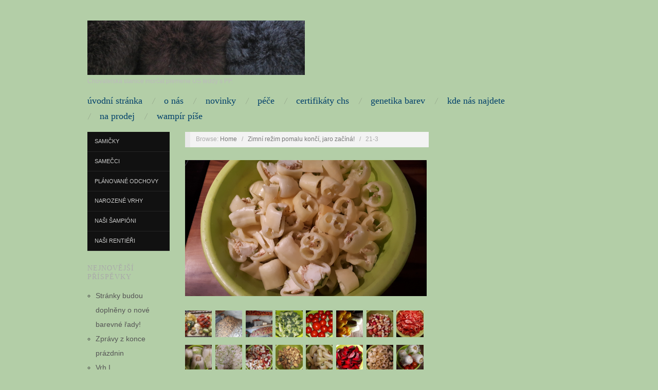

--- FILE ---
content_type: text/html; charset=UTF-8
request_url: https://carnea.cz/?attachment_id=6056
body_size: 8972
content:
<!doctype html>
<html lang="cs">
<head>
	<meta http-equiv="Content-Type" content="text/html; charset=UTF-8" />
	<meta http-equiv="X-UA-Compatible" content="IE=edge,chrome=1">
		
	<!-- Mobile viewport optimized -->
	<meta name="viewport" content="width=device-width,initial-scale=1">
	
		
	<!-- Title -->
	 	
	<link rel="profile" href="http://gmpg.org/xfn/11" />
	<link rel="pingback" href="https://carnea.cz/xmlrpc.php" />
	
	<!-- WP Head -->
	<title>21-3 &#8211; Cavia Carnea</title>
<meta name='robots' content='max-image-preview:large' />
	<style>img:is([sizes="auto" i], [sizes^="auto," i]) { contain-intrinsic-size: 3000px 1500px }</style>
	<meta name="generator" content="WordPress 6.8.3" />
<meta name="template" content="Oxygen 0.6.0" />
<link rel="alternate" type="application/rss+xml" title="Cavia Carnea &raquo; RSS zdroj" href="https://carnea.cz/?feed=rss2" />
<link rel="alternate" type="application/rss+xml" title="Cavia Carnea &raquo; RSS komentářů" href="https://carnea.cz/?feed=comments-rss2" />
<script type="text/javascript">
/* <![CDATA[ */
window._wpemojiSettings = {"baseUrl":"https:\/\/s.w.org\/images\/core\/emoji\/16.0.1\/72x72\/","ext":".png","svgUrl":"https:\/\/s.w.org\/images\/core\/emoji\/16.0.1\/svg\/","svgExt":".svg","source":{"concatemoji":"https:\/\/carnea.cz\/wp-includes\/js\/wp-emoji-release.min.js?ver=6.8.3"}};
/*! This file is auto-generated */
!function(s,n){var o,i,e;function c(e){try{var t={supportTests:e,timestamp:(new Date).valueOf()};sessionStorage.setItem(o,JSON.stringify(t))}catch(e){}}function p(e,t,n){e.clearRect(0,0,e.canvas.width,e.canvas.height),e.fillText(t,0,0);var t=new Uint32Array(e.getImageData(0,0,e.canvas.width,e.canvas.height).data),a=(e.clearRect(0,0,e.canvas.width,e.canvas.height),e.fillText(n,0,0),new Uint32Array(e.getImageData(0,0,e.canvas.width,e.canvas.height).data));return t.every(function(e,t){return e===a[t]})}function u(e,t){e.clearRect(0,0,e.canvas.width,e.canvas.height),e.fillText(t,0,0);for(var n=e.getImageData(16,16,1,1),a=0;a<n.data.length;a++)if(0!==n.data[a])return!1;return!0}function f(e,t,n,a){switch(t){case"flag":return n(e,"\ud83c\udff3\ufe0f\u200d\u26a7\ufe0f","\ud83c\udff3\ufe0f\u200b\u26a7\ufe0f")?!1:!n(e,"\ud83c\udde8\ud83c\uddf6","\ud83c\udde8\u200b\ud83c\uddf6")&&!n(e,"\ud83c\udff4\udb40\udc67\udb40\udc62\udb40\udc65\udb40\udc6e\udb40\udc67\udb40\udc7f","\ud83c\udff4\u200b\udb40\udc67\u200b\udb40\udc62\u200b\udb40\udc65\u200b\udb40\udc6e\u200b\udb40\udc67\u200b\udb40\udc7f");case"emoji":return!a(e,"\ud83e\udedf")}return!1}function g(e,t,n,a){var r="undefined"!=typeof WorkerGlobalScope&&self instanceof WorkerGlobalScope?new OffscreenCanvas(300,150):s.createElement("canvas"),o=r.getContext("2d",{willReadFrequently:!0}),i=(o.textBaseline="top",o.font="600 32px Arial",{});return e.forEach(function(e){i[e]=t(o,e,n,a)}),i}function t(e){var t=s.createElement("script");t.src=e,t.defer=!0,s.head.appendChild(t)}"undefined"!=typeof Promise&&(o="wpEmojiSettingsSupports",i=["flag","emoji"],n.supports={everything:!0,everythingExceptFlag:!0},e=new Promise(function(e){s.addEventListener("DOMContentLoaded",e,{once:!0})}),new Promise(function(t){var n=function(){try{var e=JSON.parse(sessionStorage.getItem(o));if("object"==typeof e&&"number"==typeof e.timestamp&&(new Date).valueOf()<e.timestamp+604800&&"object"==typeof e.supportTests)return e.supportTests}catch(e){}return null}();if(!n){if("undefined"!=typeof Worker&&"undefined"!=typeof OffscreenCanvas&&"undefined"!=typeof URL&&URL.createObjectURL&&"undefined"!=typeof Blob)try{var e="postMessage("+g.toString()+"("+[JSON.stringify(i),f.toString(),p.toString(),u.toString()].join(",")+"));",a=new Blob([e],{type:"text/javascript"}),r=new Worker(URL.createObjectURL(a),{name:"wpTestEmojiSupports"});return void(r.onmessage=function(e){c(n=e.data),r.terminate(),t(n)})}catch(e){}c(n=g(i,f,p,u))}t(n)}).then(function(e){for(var t in e)n.supports[t]=e[t],n.supports.everything=n.supports.everything&&n.supports[t],"flag"!==t&&(n.supports.everythingExceptFlag=n.supports.everythingExceptFlag&&n.supports[t]);n.supports.everythingExceptFlag=n.supports.everythingExceptFlag&&!n.supports.flag,n.DOMReady=!1,n.readyCallback=function(){n.DOMReady=!0}}).then(function(){return e}).then(function(){var e;n.supports.everything||(n.readyCallback(),(e=n.source||{}).concatemoji?t(e.concatemoji):e.wpemoji&&e.twemoji&&(t(e.twemoji),t(e.wpemoji)))}))}((window,document),window._wpemojiSettings);
/* ]]> */
</script>
<link rel='stylesheet' id='style-css' href='https://carnea.cz/wp-content/themes/oxygen/style.min.css?ver=0.6.0' type='text/css' media='all' />
<style id='wp-emoji-styles-inline-css' type='text/css'>

	img.wp-smiley, img.emoji {
		display: inline !important;
		border: none !important;
		box-shadow: none !important;
		height: 1em !important;
		width: 1em !important;
		margin: 0 0.07em !important;
		vertical-align: -0.1em !important;
		background: none !important;
		padding: 0 !important;
	}
</style>
<link rel='stylesheet' id='wp-block-library-css' href='https://carnea.cz/wp-includes/css/dist/block-library/style.min.css?ver=6.8.3' type='text/css' media='all' />
<style id='classic-theme-styles-inline-css' type='text/css'>
/*! This file is auto-generated */
.wp-block-button__link{color:#fff;background-color:#32373c;border-radius:9999px;box-shadow:none;text-decoration:none;padding:calc(.667em + 2px) calc(1.333em + 2px);font-size:1.125em}.wp-block-file__button{background:#32373c;color:#fff;text-decoration:none}
</style>
<style id='global-styles-inline-css' type='text/css'>
:root{--wp--preset--aspect-ratio--square: 1;--wp--preset--aspect-ratio--4-3: 4/3;--wp--preset--aspect-ratio--3-4: 3/4;--wp--preset--aspect-ratio--3-2: 3/2;--wp--preset--aspect-ratio--2-3: 2/3;--wp--preset--aspect-ratio--16-9: 16/9;--wp--preset--aspect-ratio--9-16: 9/16;--wp--preset--color--black: #000000;--wp--preset--color--cyan-bluish-gray: #abb8c3;--wp--preset--color--white: #ffffff;--wp--preset--color--pale-pink: #f78da7;--wp--preset--color--vivid-red: #cf2e2e;--wp--preset--color--luminous-vivid-orange: #ff6900;--wp--preset--color--luminous-vivid-amber: #fcb900;--wp--preset--color--light-green-cyan: #7bdcb5;--wp--preset--color--vivid-green-cyan: #00d084;--wp--preset--color--pale-cyan-blue: #8ed1fc;--wp--preset--color--vivid-cyan-blue: #0693e3;--wp--preset--color--vivid-purple: #9b51e0;--wp--preset--gradient--vivid-cyan-blue-to-vivid-purple: linear-gradient(135deg,rgba(6,147,227,1) 0%,rgb(155,81,224) 100%);--wp--preset--gradient--light-green-cyan-to-vivid-green-cyan: linear-gradient(135deg,rgb(122,220,180) 0%,rgb(0,208,130) 100%);--wp--preset--gradient--luminous-vivid-amber-to-luminous-vivid-orange: linear-gradient(135deg,rgba(252,185,0,1) 0%,rgba(255,105,0,1) 100%);--wp--preset--gradient--luminous-vivid-orange-to-vivid-red: linear-gradient(135deg,rgba(255,105,0,1) 0%,rgb(207,46,46) 100%);--wp--preset--gradient--very-light-gray-to-cyan-bluish-gray: linear-gradient(135deg,rgb(238,238,238) 0%,rgb(169,184,195) 100%);--wp--preset--gradient--cool-to-warm-spectrum: linear-gradient(135deg,rgb(74,234,220) 0%,rgb(151,120,209) 20%,rgb(207,42,186) 40%,rgb(238,44,130) 60%,rgb(251,105,98) 80%,rgb(254,248,76) 100%);--wp--preset--gradient--blush-light-purple: linear-gradient(135deg,rgb(255,206,236) 0%,rgb(152,150,240) 100%);--wp--preset--gradient--blush-bordeaux: linear-gradient(135deg,rgb(254,205,165) 0%,rgb(254,45,45) 50%,rgb(107,0,62) 100%);--wp--preset--gradient--luminous-dusk: linear-gradient(135deg,rgb(255,203,112) 0%,rgb(199,81,192) 50%,rgb(65,88,208) 100%);--wp--preset--gradient--pale-ocean: linear-gradient(135deg,rgb(255,245,203) 0%,rgb(182,227,212) 50%,rgb(51,167,181) 100%);--wp--preset--gradient--electric-grass: linear-gradient(135deg,rgb(202,248,128) 0%,rgb(113,206,126) 100%);--wp--preset--gradient--midnight: linear-gradient(135deg,rgb(2,3,129) 0%,rgb(40,116,252) 100%);--wp--preset--font-size--small: 13px;--wp--preset--font-size--medium: 20px;--wp--preset--font-size--large: 36px;--wp--preset--font-size--x-large: 42px;--wp--preset--spacing--20: 0.44rem;--wp--preset--spacing--30: 0.67rem;--wp--preset--spacing--40: 1rem;--wp--preset--spacing--50: 1.5rem;--wp--preset--spacing--60: 2.25rem;--wp--preset--spacing--70: 3.38rem;--wp--preset--spacing--80: 5.06rem;--wp--preset--shadow--natural: 6px 6px 9px rgba(0, 0, 0, 0.2);--wp--preset--shadow--deep: 12px 12px 50px rgba(0, 0, 0, 0.4);--wp--preset--shadow--sharp: 6px 6px 0px rgba(0, 0, 0, 0.2);--wp--preset--shadow--outlined: 6px 6px 0px -3px rgba(255, 255, 255, 1), 6px 6px rgba(0, 0, 0, 1);--wp--preset--shadow--crisp: 6px 6px 0px rgba(0, 0, 0, 1);}:where(.is-layout-flex){gap: 0.5em;}:where(.is-layout-grid){gap: 0.5em;}body .is-layout-flex{display: flex;}.is-layout-flex{flex-wrap: wrap;align-items: center;}.is-layout-flex > :is(*, div){margin: 0;}body .is-layout-grid{display: grid;}.is-layout-grid > :is(*, div){margin: 0;}:where(.wp-block-columns.is-layout-flex){gap: 2em;}:where(.wp-block-columns.is-layout-grid){gap: 2em;}:where(.wp-block-post-template.is-layout-flex){gap: 1.25em;}:where(.wp-block-post-template.is-layout-grid){gap: 1.25em;}.has-black-color{color: var(--wp--preset--color--black) !important;}.has-cyan-bluish-gray-color{color: var(--wp--preset--color--cyan-bluish-gray) !important;}.has-white-color{color: var(--wp--preset--color--white) !important;}.has-pale-pink-color{color: var(--wp--preset--color--pale-pink) !important;}.has-vivid-red-color{color: var(--wp--preset--color--vivid-red) !important;}.has-luminous-vivid-orange-color{color: var(--wp--preset--color--luminous-vivid-orange) !important;}.has-luminous-vivid-amber-color{color: var(--wp--preset--color--luminous-vivid-amber) !important;}.has-light-green-cyan-color{color: var(--wp--preset--color--light-green-cyan) !important;}.has-vivid-green-cyan-color{color: var(--wp--preset--color--vivid-green-cyan) !important;}.has-pale-cyan-blue-color{color: var(--wp--preset--color--pale-cyan-blue) !important;}.has-vivid-cyan-blue-color{color: var(--wp--preset--color--vivid-cyan-blue) !important;}.has-vivid-purple-color{color: var(--wp--preset--color--vivid-purple) !important;}.has-black-background-color{background-color: var(--wp--preset--color--black) !important;}.has-cyan-bluish-gray-background-color{background-color: var(--wp--preset--color--cyan-bluish-gray) !important;}.has-white-background-color{background-color: var(--wp--preset--color--white) !important;}.has-pale-pink-background-color{background-color: var(--wp--preset--color--pale-pink) !important;}.has-vivid-red-background-color{background-color: var(--wp--preset--color--vivid-red) !important;}.has-luminous-vivid-orange-background-color{background-color: var(--wp--preset--color--luminous-vivid-orange) !important;}.has-luminous-vivid-amber-background-color{background-color: var(--wp--preset--color--luminous-vivid-amber) !important;}.has-light-green-cyan-background-color{background-color: var(--wp--preset--color--light-green-cyan) !important;}.has-vivid-green-cyan-background-color{background-color: var(--wp--preset--color--vivid-green-cyan) !important;}.has-pale-cyan-blue-background-color{background-color: var(--wp--preset--color--pale-cyan-blue) !important;}.has-vivid-cyan-blue-background-color{background-color: var(--wp--preset--color--vivid-cyan-blue) !important;}.has-vivid-purple-background-color{background-color: var(--wp--preset--color--vivid-purple) !important;}.has-black-border-color{border-color: var(--wp--preset--color--black) !important;}.has-cyan-bluish-gray-border-color{border-color: var(--wp--preset--color--cyan-bluish-gray) !important;}.has-white-border-color{border-color: var(--wp--preset--color--white) !important;}.has-pale-pink-border-color{border-color: var(--wp--preset--color--pale-pink) !important;}.has-vivid-red-border-color{border-color: var(--wp--preset--color--vivid-red) !important;}.has-luminous-vivid-orange-border-color{border-color: var(--wp--preset--color--luminous-vivid-orange) !important;}.has-luminous-vivid-amber-border-color{border-color: var(--wp--preset--color--luminous-vivid-amber) !important;}.has-light-green-cyan-border-color{border-color: var(--wp--preset--color--light-green-cyan) !important;}.has-vivid-green-cyan-border-color{border-color: var(--wp--preset--color--vivid-green-cyan) !important;}.has-pale-cyan-blue-border-color{border-color: var(--wp--preset--color--pale-cyan-blue) !important;}.has-vivid-cyan-blue-border-color{border-color: var(--wp--preset--color--vivid-cyan-blue) !important;}.has-vivid-purple-border-color{border-color: var(--wp--preset--color--vivid-purple) !important;}.has-vivid-cyan-blue-to-vivid-purple-gradient-background{background: var(--wp--preset--gradient--vivid-cyan-blue-to-vivid-purple) !important;}.has-light-green-cyan-to-vivid-green-cyan-gradient-background{background: var(--wp--preset--gradient--light-green-cyan-to-vivid-green-cyan) !important;}.has-luminous-vivid-amber-to-luminous-vivid-orange-gradient-background{background: var(--wp--preset--gradient--luminous-vivid-amber-to-luminous-vivid-orange) !important;}.has-luminous-vivid-orange-to-vivid-red-gradient-background{background: var(--wp--preset--gradient--luminous-vivid-orange-to-vivid-red) !important;}.has-very-light-gray-to-cyan-bluish-gray-gradient-background{background: var(--wp--preset--gradient--very-light-gray-to-cyan-bluish-gray) !important;}.has-cool-to-warm-spectrum-gradient-background{background: var(--wp--preset--gradient--cool-to-warm-spectrum) !important;}.has-blush-light-purple-gradient-background{background: var(--wp--preset--gradient--blush-light-purple) !important;}.has-blush-bordeaux-gradient-background{background: var(--wp--preset--gradient--blush-bordeaux) !important;}.has-luminous-dusk-gradient-background{background: var(--wp--preset--gradient--luminous-dusk) !important;}.has-pale-ocean-gradient-background{background: var(--wp--preset--gradient--pale-ocean) !important;}.has-electric-grass-gradient-background{background: var(--wp--preset--gradient--electric-grass) !important;}.has-midnight-gradient-background{background: var(--wp--preset--gradient--midnight) !important;}.has-small-font-size{font-size: var(--wp--preset--font-size--small) !important;}.has-medium-font-size{font-size: var(--wp--preset--font-size--medium) !important;}.has-large-font-size{font-size: var(--wp--preset--font-size--large) !important;}.has-x-large-font-size{font-size: var(--wp--preset--font-size--x-large) !important;}
:where(.wp-block-post-template.is-layout-flex){gap: 1.25em;}:where(.wp-block-post-template.is-layout-grid){gap: 1.25em;}
:where(.wp-block-columns.is-layout-flex){gap: 2em;}:where(.wp-block-columns.is-layout-grid){gap: 2em;}
:root :where(.wp-block-pullquote){font-size: 1.5em;line-height: 1.6;}
</style>
<style id='akismet-widget-style-inline-css' type='text/css'>

			.a-stats {
				--akismet-color-mid-green: #357b49;
				--akismet-color-white: #fff;
				--akismet-color-light-grey: #f6f7f7;

				max-width: 350px;
				width: auto;
			}

			.a-stats * {
				all: unset;
				box-sizing: border-box;
			}

			.a-stats strong {
				font-weight: 600;
			}

			.a-stats a.a-stats__link,
			.a-stats a.a-stats__link:visited,
			.a-stats a.a-stats__link:active {
				background: var(--akismet-color-mid-green);
				border: none;
				box-shadow: none;
				border-radius: 8px;
				color: var(--akismet-color-white);
				cursor: pointer;
				display: block;
				font-family: -apple-system, BlinkMacSystemFont, 'Segoe UI', 'Roboto', 'Oxygen-Sans', 'Ubuntu', 'Cantarell', 'Helvetica Neue', sans-serif;
				font-weight: 500;
				padding: 12px;
				text-align: center;
				text-decoration: none;
				transition: all 0.2s ease;
			}

			/* Extra specificity to deal with TwentyTwentyOne focus style */
			.widget .a-stats a.a-stats__link:focus {
				background: var(--akismet-color-mid-green);
				color: var(--akismet-color-white);
				text-decoration: none;
			}

			.a-stats a.a-stats__link:hover {
				filter: brightness(110%);
				box-shadow: 0 4px 12px rgba(0, 0, 0, 0.06), 0 0 2px rgba(0, 0, 0, 0.16);
			}

			.a-stats .count {
				color: var(--akismet-color-white);
				display: block;
				font-size: 1.5em;
				line-height: 1.4;
				padding: 0 13px;
				white-space: nowrap;
			}
		
</style>
<script type="text/javascript" src="https://carnea.cz/wp-includes/js/jquery/jquery.min.js?ver=3.7.1" id="jquery-core-js"></script>
<script type="text/javascript" src="https://carnea.cz/wp-includes/js/jquery/jquery-migrate.min.js?ver=3.4.1" id="jquery-migrate-js"></script>
<link rel="https://api.w.org/" href="https://carnea.cz/index.php?rest_route=/" /><link rel="alternate" title="JSON" type="application/json" href="https://carnea.cz/index.php?rest_route=/wp/v2/media/6056" /><link rel="EditURI" type="application/rsd+xml" title="RSD" href="https://carnea.cz/xmlrpc.php?rsd" />
<link rel='shortlink' href='https://carnea.cz/?p=6056' />
<link rel="alternate" title="oEmbed (JSON)" type="application/json+oembed" href="https://carnea.cz/index.php?rest_route=%2Foembed%2F1.0%2Fembed&#038;url=https%3A%2F%2Fcarnea.cz%2F%3Fattachment_id%3D6056" />
<link rel="alternate" title="oEmbed (XML)" type="text/xml+oembed" href="https://carnea.cz/index.php?rest_route=%2Foembed%2F1.0%2Fembed&#038;url=https%3A%2F%2Fcarnea.cz%2F%3Fattachment_id%3D6056&#038;format=xml" />

	<style type="text/css">

		/* Font size. */
					html { font-size: 18px; }
		
		/* Font family. */
					h1, h2, h3, h4, h5, h6, dl dt, blockquote, blockquote blockquote blockquote, #site-title, #menu-primary li a { font-family: 'Lucida Sans Unicode', serif; }
		
		/* Link color. */
					a, a:visited, .page-template-front .hfeed-more .hentry .entry-title a:hover, .entry-title a, .entry-title a:visited { color: #02416b; }
			.read-more, .read-more:visited, .pagination a:hover, .comment-navigation a:hover, #respond #submit, .button, a.button, #subscribe #subbutton, .wpcf7-submit, #loginform .button-primary { background-color: #02416b; }
				a:hover, a:focus { color: #000; }
		.read-more:hover, #respond #submit:hover, .button:hover, a.button:hover, #subscribe #subbutton:hover, .wpcf7-submit:hover, #loginform .button-primary:hover { background-color: #111; }

		/* Custom CSS. */
		
	
	</style>	

<style type="text/css" id="custom-background-css">
body.custom-background { background-color: #b3cea7; }
</style>
	
</head>

<body class="wordpress ltr cs_CZ parent-theme y2026 m01 d19 h21 monday logged-out custom-background custom-header singular singular-attachment singular-attachment-6056 attachment-image attachment-jpeg no-js">

	
	<div id="container">
		
		<div class="wrap">

				
			<div id="header">
	
					
					<div id="branding">
						
						<div id="site-title">
<a href="https://carnea.cz" title="Cavia Carnea" rel="Home">
<img class="logo" src="https://carnea.cz/wp-content/uploads/2014/01/cropped-srst-e1514318745213.jpg" alt="Cavia Carnea" />
</a>
</div>
						
						<div id="site-description"><span>Chovatelská stanice morčat plemene US teddy s PP.</span></div>						
					</div><!-- #branding -->
					
										
					
	
	<div id="menu-primary" class="site-navigation menu-container" role="navigation">

		<span class="menu-toggle">Menu</span>

		
		<div class="menu"><ul id="menu-primary-items" class="nav-menu"><li id="menu-item-9" class="menu-item menu-item-type-custom menu-item-object-custom menu-item-home menu-item-9"><a href="http://carnea.cz/">Úvodní stránka</a></li>
<li id="menu-item-45" class="menu-item menu-item-type-taxonomy menu-item-object-category menu-item-45"><a href="https://carnea.cz/?cat=3">O nás</a></li>
<li id="menu-item-46" class="menu-item menu-item-type-taxonomy menu-item-object-category menu-item-46"><a href="https://carnea.cz/?cat=2">Novinky</a></li>
<li id="menu-item-47" class="menu-item menu-item-type-taxonomy menu-item-object-category menu-item-47"><a href="https://carnea.cz/?cat=8">Péče</a></li>
<li id="menu-item-52" class="menu-item menu-item-type-taxonomy menu-item-object-category menu-item-52"><a href="https://carnea.cz/?cat=11">Certifikáty CHS</a></li>
<li id="menu-item-53" class="menu-item menu-item-type-taxonomy menu-item-object-category menu-item-53"><a href="https://carnea.cz/?cat=9">Genetika barev</a></li>
<li id="menu-item-54" class="menu-item menu-item-type-taxonomy menu-item-object-category menu-item-54"><a href="https://carnea.cz/?cat=12">Kde nás najdete</a></li>
<li id="menu-item-77" class="menu-item menu-item-type-taxonomy menu-item-object-category menu-item-77"><a href="https://carnea.cz/?cat=20">Na prodej</a></li>
<li id="menu-item-6971" class="menu-item menu-item-type-taxonomy menu-item-object-category menu-item-6971"><a href="https://carnea.cz/?cat=24">Wampír píše</a></li>
</ul></div>
		
	</div><!-- #menu-primary .menu-container -->

	
					
	
						
					
			</div><!-- #header -->
	
				
				
			<div id="main">
	
				
	<div class="aside">
	
		
	
	<div id="menu-secondary" class="site-navigation menu-container" role="navigation">

		<span class="menu-toggle">Menu</span>

		<div class="wrap">

			
			<div class="menu"><ul id="menu-secondary-items" class="nav-menu"><li id="menu-item-78" class="menu-item menu-item-type-taxonomy menu-item-object-category menu-item-78"><a href="https://carnea.cz/?cat=7">Samičky</a></li>
<li id="menu-item-79" class="menu-item menu-item-type-taxonomy menu-item-object-category menu-item-79"><a href="https://carnea.cz/?cat=4">Samečci</a></li>
<li id="menu-item-82" class="menu-item menu-item-type-taxonomy menu-item-object-category menu-item-82"><a href="https://carnea.cz/?cat=22">Plánované odchovy</a></li>
<li id="menu-item-83" class="menu-item menu-item-type-taxonomy menu-item-object-category menu-item-83"><a href="https://carnea.cz/?cat=23">Narozené vrhy</a></li>
<li id="menu-item-80" class="menu-item menu-item-type-taxonomy menu-item-object-category menu-item-80"><a href="https://carnea.cz/?cat=10">Naši šampióni</a></li>
<li id="menu-item-81" class="menu-item menu-item-type-taxonomy menu-item-object-category menu-item-81"><a href="https://carnea.cz/?cat=13">Naši rentiéři</a></li>
</ul></div>
			
		</div>

	</div><!-- #menu-secondary .menu-container -->

	
		
		
	
	<div id="sidebar-primary" class="sidebar">

				
		
		<section id="recent-posts-2" class="widget widget_recent_entries widget-widget_recent_entries">
		<h3 class="widget-title">Nejnovější příspěvky</h3>
		<ul>
											<li>
					<a href="https://carnea.cz/?p=7209">Stránky budou doplněny o nové barevné řady!</a>
									</li>
											<li>
					<a href="https://carnea.cz/?p=7165">Zprávy z konce prázdnin</a>
									</li>
											<li>
					<a href="https://carnea.cz/?p=7124">Vrh I</a>
									</li>
											<li>
					<a href="https://carnea.cz/?p=7118">Vrh Ch</a>
									</li>
											<li>
					<a href="https://carnea.cz/?p=7112">Vrh H</a>
									</li>
					</ul>

		</section><section id="text-3" class="widget widget_text widget-widget_text">			<div class="textwidget"></div>
		</section><section id="text-4" class="widget widget_text widget-widget_text">			<div class="textwidget"><a href="http://www.toplist.cz/"><script language="JavaScript" type="text/javascript">
 <!--
 document.write('<img src="http://toplist.cz/count.asp?id=576188&logo=mc&http='+escape(document.referrer)+'&t='+escape(document.title)+
'&wi='+escape(window.screen.width)+'&he='+escape(window.screen.height)+'&cd='+escape(window.screen.colorDepth)+'" width="88" height="60" border=0 alt="TOPlist" />');
 //--></script><noscript><img src="http://toplist.cz/count.asp?id=576188&logo=mc" border="0"
 alt="TOPlist" width="88" height="60" /></noscript></a> </div>
		</section><section id="text-5" class="widget widget_text widget-widget_text">			<div class="textwidget"></div>
		</section><section id="akismet_widget-3" class="widget widget_akismet_widget widget-widget_akismet_widget"><h3 class="widget-title">Spam Blocked</h3>
		<div class="a-stats">
						<a href="https://akismet.com" class="a-stats__link" target="_blank" rel="noopener" style="background-color: var(--akismet-color-mid-green); color: var(--akismet-color-white);">
				<strong>Akismet</strong> zablokoval <strong class="count">4&nbsp;043 spamů</strong>			</a>
		</div>

		</section>
		
	</div><!-- #sidebar-primary .aside -->

	
	
	</div>

		
	<div class="content-wrap">	

		<div id="content">
	
			
		<div class="breadcrumb-trail breadcrumbs" itemprop="breadcrumb">
			<span class="trail-browse">Browse:</span> <span class="trail-begin"><a href="https://carnea.cz" title="Cavia Carnea" rel="home">Home</a></span>
			 <span class="sep">&nbsp; / &nbsp;</span> <a href="https://carnea.cz/?p=5950" title="Zimní režim pomalu končí, jaro začíná!">Zimní režim pomalu končí, jaro začíná!</a>
			 <span class="sep">&nbsp; / &nbsp;</span> <span class="trail-end">21-3</span>
		</div>	
			<div class="hfeed">
	
					
						
							
						<div id="post-6056" class="hentry attachment inherit post-1 odd author-petra-w">
	
								
							<div class="entry-content">
									
									<p class="attachment-image">
										<img width="3264" height="1836" src="https://carnea.cz/wp-content/uploads/2019/03/21-3.jpg" class="alignleft" alt="" decoding="async" fetchpriority="high" srcset="https://carnea.cz/wp-content/uploads/2019/03/21-3.jpg 3264w, https://carnea.cz/wp-content/uploads/2019/03/21-3-300x169.jpg 300w, https://carnea.cz/wp-content/uploads/2019/03/21-3-768x432.jpg 768w, https://carnea.cz/wp-content/uploads/2019/03/21-3-1024x576.jpg 1024w" sizes="(max-width: 3264px) 100vw, 3264px" />									</p><!-- .attachment-image -->
	
									
																							</div><!-- .entry-content -->
	
							
			<div id='gallery-5950-1' class='gallery gallery-5950'>
				<div class='gallery-row gallery-col-8 gallery-clear'>
					<figure class='gallery-item col-8'>
						<div class='gallery-icon '><a href='https://carnea.cz/?attachment_id=5952'><img width="150" height="150" src="https://carnea.cz/wp-content/uploads/2019/03/0-vozík-150x150.jpg" class="attachment-thumbnail size-thumbnail" alt="" decoding="async" /></a></div>
					</figure>
					<figure class='gallery-item col-8'>
						<div class='gallery-icon '><a href='https://carnea.cz/?attachment_id=5953'><img width="150" height="150" src="https://carnea.cz/wp-content/uploads/2019/03/0-zásoby-1-1-150x150.jpg" class="attachment-thumbnail size-thumbnail" alt="" decoding="async" /></a></div>
					</figure>
					<figure class='gallery-item col-8'>
						<div class='gallery-icon '><a href='https://carnea.cz/?attachment_id=5954'><img width="150" height="150" src="https://carnea.cz/wp-content/uploads/2019/03/0-zásoby-150x150.jpg" class="attachment-thumbnail size-thumbnail" alt="" decoding="async" loading="lazy" /></a></div>
					</figure>
					<figure class='gallery-item col-8'>
						<div class='gallery-icon '><a href='https://carnea.cz/?attachment_id=5956'><img width="150" height="150" src="https://carnea.cz/wp-content/uploads/2019/03/1-150x150.jpg" class="attachment-thumbnail size-thumbnail" alt="" decoding="async" loading="lazy" /></a></div>
					</figure>
					<figure class='gallery-item col-8'>
						<div class='gallery-icon '><a href='https://carnea.cz/?attachment_id=5957'><img width="150" height="150" src="https://carnea.cz/wp-content/uploads/2019/03/1-2-150x150.jpg" class="attachment-thumbnail size-thumbnail" alt="" decoding="async" loading="lazy" /></a></div>
					</figure>
					<figure class='gallery-item col-8'>
						<div class='gallery-icon '><a href='https://carnea.cz/?attachment_id=5958'><img width="150" height="150" src="https://carnea.cz/wp-content/uploads/2019/03/1-3-150x150.jpg" class="attachment-thumbnail size-thumbnail" alt="" decoding="async" loading="lazy" /></a></div>
					</figure>
					<figure class='gallery-item col-8'>
						<div class='gallery-icon '><a href='https://carnea.cz/?attachment_id=5960'><img width="150" height="150" src="https://carnea.cz/wp-content/uploads/2019/03/2-150x150.jpg" class="attachment-thumbnail size-thumbnail" alt="" decoding="async" loading="lazy" /></a></div>
					</figure>
					<figure class='gallery-item col-8'>
						<div class='gallery-icon '><a href='https://carnea.cz/?attachment_id=5961'><img width="150" height="150" src="https://carnea.cz/wp-content/uploads/2019/03/2-2-150x150.jpg" class="attachment-thumbnail size-thumbnail" alt="" decoding="async" loading="lazy" /></a></div>
					</figure>
				</div>
				<div class='gallery-row gallery-col-8 gallery-clear'>
					<figure class='gallery-item col-8'>
						<div class='gallery-icon '><a href='https://carnea.cz/?attachment_id=5962'><img width="150" height="150" src="https://carnea.cz/wp-content/uploads/2019/03/2-3-150x150.jpg" class="attachment-thumbnail size-thumbnail" alt="" decoding="async" loading="lazy" /></a></div>
					</figure>
					<figure class='gallery-item col-8'>
						<div class='gallery-icon '><a href='https://carnea.cz/?attachment_id=5964'><img width="150" height="150" src="https://carnea.cz/wp-content/uploads/2019/03/3-150x150.jpg" class="attachment-thumbnail size-thumbnail" alt="" decoding="async" loading="lazy" /></a></div>
					</figure>
					<figure class='gallery-item col-8'>
						<div class='gallery-icon '><a href='https://carnea.cz/?attachment_id=5965'><img width="150" height="150" src="https://carnea.cz/wp-content/uploads/2019/03/3-1-150x150.jpg" class="attachment-thumbnail size-thumbnail" alt="" decoding="async" loading="lazy" /></a></div>
					</figure>
					<figure class='gallery-item col-8'>
						<div class='gallery-icon '><a href='https://carnea.cz/?attachment_id=5966'><img width="150" height="150" src="https://carnea.cz/wp-content/uploads/2019/03/3-2-150x150.jpg" class="attachment-thumbnail size-thumbnail" alt="" decoding="async" loading="lazy" /></a></div>
					</figure>
					<figure class='gallery-item col-8'>
						<div class='gallery-icon '><a href='https://carnea.cz/?attachment_id=5967'><img width="150" height="150" src="https://carnea.cz/wp-content/uploads/2019/03/3-3-150x150.jpg" class="attachment-thumbnail size-thumbnail" alt="" decoding="async" loading="lazy" /></a></div>
					</figure>
					<figure class='gallery-item col-8'>
						<div class='gallery-icon '><a href='https://carnea.cz/?attachment_id=5970'><img width="150" height="150" src="https://carnea.cz/wp-content/uploads/2019/03/4-150x150.jpg" class="attachment-thumbnail size-thumbnail" alt="" decoding="async" loading="lazy" /></a></div>
					</figure>
					<figure class='gallery-item col-8'>
						<div class='gallery-icon '><a href='https://carnea.cz/?attachment_id=5971'><img width="150" height="150" src="https://carnea.cz/wp-content/uploads/2019/03/4-1-150x150.jpg" class="attachment-thumbnail size-thumbnail" alt="" decoding="async" loading="lazy" /></a></div>
					</figure>
					<figure class='gallery-item col-8'>
						<div class='gallery-icon '><a href='https://carnea.cz/?attachment_id=5972'><img width="150" height="150" src="https://carnea.cz/wp-content/uploads/2019/03/4-2-150x150.jpg" class="attachment-thumbnail size-thumbnail" alt="" decoding="async" loading="lazy" /></a></div>
					</figure>
				</div>
				<div class='gallery-row gallery-col-8 gallery-clear'>
					<figure class='gallery-item col-8'>
						<div class='gallery-icon '><a href='https://carnea.cz/?attachment_id=5974'><img width="150" height="150" src="https://carnea.cz/wp-content/uploads/2019/03/5-1-150x150.jpg" class="attachment-thumbnail size-thumbnail" alt="" decoding="async" loading="lazy" /></a></div>
					</figure>
					<figure class='gallery-item col-8'>
						<div class='gallery-icon '><a href='https://carnea.cz/?attachment_id=5975'><img width="150" height="150" src="https://carnea.cz/wp-content/uploads/2019/03/5-2-150x150.jpg" class="attachment-thumbnail size-thumbnail" alt="" decoding="async" loading="lazy" /></a></div>
					</figure>
					<figure class='gallery-item col-8'>
						<div class='gallery-icon '><a href='https://carnea.cz/?attachment_id=5976'><img width="150" height="150" src="https://carnea.cz/wp-content/uploads/2019/03/5-150x150.jpg" class="attachment-thumbnail size-thumbnail" alt="" decoding="async" loading="lazy" /></a></div>
					</figure>
					<figure class='gallery-item col-8'>
						<div class='gallery-icon '><a href='https://carnea.cz/?attachment_id=5977'><img width="150" height="150" src="https://carnea.cz/wp-content/uploads/2019/03/5-1-1-150x150.jpg" class="attachment-thumbnail size-thumbnail" alt="" decoding="async" loading="lazy" /></a></div>
					</figure>
					<figure class='gallery-item col-8'>
						<div class='gallery-icon '><a href='https://carnea.cz/?attachment_id=5978'><img width="150" height="150" src="https://carnea.cz/wp-content/uploads/2019/03/5-2-1-150x150.jpg" class="attachment-thumbnail size-thumbnail" alt="" decoding="async" loading="lazy" /></a></div>
					</figure>
					<figure class='gallery-item col-8'>
						<div class='gallery-icon '><a href='https://carnea.cz/?attachment_id=5981'><img width="150" height="150" src="https://carnea.cz/wp-content/uploads/2019/03/6-150x150.jpg" class="attachment-thumbnail size-thumbnail" alt="" decoding="async" loading="lazy" /></a></div>
					</figure>
					<figure class='gallery-item col-8'>
						<div class='gallery-icon '><a href='https://carnea.cz/?attachment_id=5982'><img width="150" height="150" src="https://carnea.cz/wp-content/uploads/2019/03/6-1-150x150.jpg" class="attachment-thumbnail size-thumbnail" alt="" decoding="async" loading="lazy" /></a></div>
					</figure>
					<figure class='gallery-item col-8'>
						<div class='gallery-icon '><a href='https://carnea.cz/?attachment_id=5983'><img width="150" height="150" src="https://carnea.cz/wp-content/uploads/2019/03/6-2-150x150.jpg" class="attachment-thumbnail size-thumbnail" alt="" decoding="async" loading="lazy" /></a></div>
					</figure>
				</div>
				<div class='gallery-row gallery-col-8 gallery-clear'>
					<figure class='gallery-item col-8'>
						<div class='gallery-icon '><a href='https://carnea.cz/?attachment_id=5984'><img width="150" height="150" src="https://carnea.cz/wp-content/uploads/2019/03/6-3-150x150.jpg" class="attachment-thumbnail size-thumbnail" alt="" decoding="async" loading="lazy" /></a></div>
					</figure>
					<figure class='gallery-item col-8'>
						<div class='gallery-icon '><a href='https://carnea.cz/?attachment_id=5985'><img width="150" height="150" src="https://carnea.cz/wp-content/uploads/2019/03/6-4-150x150.jpg" class="attachment-thumbnail size-thumbnail" alt="" decoding="async" loading="lazy" /></a></div>
					</figure>
					<figure class='gallery-item col-8'>
						<div class='gallery-icon '><a href='https://carnea.cz/?attachment_id=5987'><img width="150" height="150" src="https://carnea.cz/wp-content/uploads/2019/03/7-150x150.jpg" class="attachment-thumbnail size-thumbnail" alt="" decoding="async" loading="lazy" /></a></div>
					</figure>
					<figure class='gallery-item col-8'>
						<div class='gallery-icon '><a href='https://carnea.cz/?attachment_id=5988'><img width="150" height="150" src="https://carnea.cz/wp-content/uploads/2019/03/7-1-150x150.jpg" class="attachment-thumbnail size-thumbnail" alt="" decoding="async" loading="lazy" /></a></div>
					</figure>
					<figure class='gallery-item col-8'>
						<div class='gallery-icon '><a href='https://carnea.cz/?attachment_id=5989'><img width="150" height="150" src="https://carnea.cz/wp-content/uploads/2019/03/7-2-150x150.jpg" class="attachment-thumbnail size-thumbnail" alt="" decoding="async" loading="lazy" /></a></div>
					</figure>
					<figure class='gallery-item col-8'>
						<div class='gallery-icon '><a href='https://carnea.cz/?attachment_id=5991'><img width="150" height="150" src="https://carnea.cz/wp-content/uploads/2019/03/8-150x150.jpg" class="attachment-thumbnail size-thumbnail" alt="" decoding="async" loading="lazy" /></a></div>
					</figure>
					<figure class='gallery-item col-8'>
						<div class='gallery-icon '><a href='https://carnea.cz/?attachment_id=5992'><img width="150" height="150" src="https://carnea.cz/wp-content/uploads/2019/03/8-1-150x150.jpg" class="attachment-thumbnail size-thumbnail" alt="" decoding="async" loading="lazy" /></a></div>
					</figure>
					<figure class='gallery-item col-8'>
						<div class='gallery-icon '><a href='https://carnea.cz/?attachment_id=5993'><img width="150" height="150" src="https://carnea.cz/wp-content/uploads/2019/03/8-2-150x150.jpg" class="attachment-thumbnail size-thumbnail" alt="" decoding="async" loading="lazy" /></a></div>
					</figure>
				</div>
				<div class='gallery-row gallery-col-8 gallery-clear'>
					<figure class='gallery-item col-8'>
						<div class='gallery-icon '><a href='https://carnea.cz/?attachment_id=5995'><img width="150" height="150" src="https://carnea.cz/wp-content/uploads/2019/03/9-1-150x150.jpg" class="attachment-thumbnail size-thumbnail" alt="" decoding="async" loading="lazy" /></a></div>
					</figure>
					<figure class='gallery-item col-8'>
						<div class='gallery-icon '><a href='https://carnea.cz/?attachment_id=5996'><img width="150" height="150" src="https://carnea.cz/wp-content/uploads/2019/03/9-2-150x150.jpg" class="attachment-thumbnail size-thumbnail" alt="" decoding="async" loading="lazy" /></a></div>
					</figure>
					<figure class='gallery-item col-8'>
						<div class='gallery-icon '><a href='https://carnea.cz/?attachment_id=5997'><img width="150" height="150" src="https://carnea.cz/wp-content/uploads/2019/03/9-3-150x150.jpg" class="attachment-thumbnail size-thumbnail" alt="" decoding="async" loading="lazy" /></a></div>
					</figure>
					<figure class='gallery-item col-8'>
						<div class='gallery-icon '><a href='https://carnea.cz/?attachment_id=5999'><img width="150" height="150" src="https://carnea.cz/wp-content/uploads/2019/03/10-1-150x150.jpg" class="attachment-thumbnail size-thumbnail" alt="" decoding="async" loading="lazy" /></a></div>
					</figure>
					<figure class='gallery-item col-8'>
						<div class='gallery-icon '><a href='https://carnea.cz/?attachment_id=6000'><img width="150" height="150" src="https://carnea.cz/wp-content/uploads/2019/03/10-2-150x150.jpg" class="attachment-thumbnail size-thumbnail" alt="" decoding="async" loading="lazy" /></a></div>
					</figure>
					<figure class='gallery-item col-8'>
						<div class='gallery-icon '><a href='https://carnea.cz/?attachment_id=6001'><img width="150" height="150" src="https://carnea.cz/wp-content/uploads/2019/03/10-3-150x150.jpg" class="attachment-thumbnail size-thumbnail" alt="" decoding="async" loading="lazy" /></a></div>
					</figure>
					<figure class='gallery-item col-8'>
						<div class='gallery-icon '><a href='https://carnea.cz/?attachment_id=6002'><img width="150" height="150" src="https://carnea.cz/wp-content/uploads/2019/03/10-4-150x150.jpg" class="attachment-thumbnail size-thumbnail" alt="" decoding="async" loading="lazy" /></a></div>
					</figure>
					<figure class='gallery-item col-8'>
						<div class='gallery-icon '><a href='https://carnea.cz/?attachment_id=6004'><img width="150" height="150" src="https://carnea.cz/wp-content/uploads/2019/03/11-1-150x150.jpg" class="attachment-thumbnail size-thumbnail" alt="" decoding="async" loading="lazy" /></a></div>
					</figure>
				</div>
				<div class='gallery-row gallery-col-8 gallery-clear'>
					<figure class='gallery-item col-8'>
						<div class='gallery-icon '><a href='https://carnea.cz/?attachment_id=6005'><img width="150" height="150" src="https://carnea.cz/wp-content/uploads/2019/03/11-2-150x150.jpg" class="attachment-thumbnail size-thumbnail" alt="" decoding="async" loading="lazy" /></a></div>
					</figure>
					<figure class='gallery-item col-8'>
						<div class='gallery-icon '><a href='https://carnea.cz/?attachment_id=6006'><img width="150" height="150" src="https://carnea.cz/wp-content/uploads/2019/03/11-3-150x150.jpg" class="attachment-thumbnail size-thumbnail" alt="" decoding="async" loading="lazy" /></a></div>
					</figure>
					<figure class='gallery-item col-8'>
						<div class='gallery-icon '><a href='https://carnea.cz/?attachment_id=6009'><img width="150" height="150" src="https://carnea.cz/wp-content/uploads/2019/03/12-1-150x150.jpg" class="attachment-thumbnail size-thumbnail" alt="" decoding="async" loading="lazy" /></a></div>
					</figure>
					<figure class='gallery-item col-8'>
						<div class='gallery-icon '><a href='https://carnea.cz/?attachment_id=6010'><img width="150" height="150" src="https://carnea.cz/wp-content/uploads/2019/03/12-2-150x150.jpg" class="attachment-thumbnail size-thumbnail" alt="" decoding="async" loading="lazy" /></a></div>
					</figure>
					<figure class='gallery-item col-8'>
						<div class='gallery-icon '><a href='https://carnea.cz/?attachment_id=6011'><img width="150" height="150" src="https://carnea.cz/wp-content/uploads/2019/03/12-3-150x150.jpg" class="attachment-thumbnail size-thumbnail" alt="" decoding="async" loading="lazy" /></a></div>
					</figure>
					<figure class='gallery-item col-8'>
						<div class='gallery-icon '><a href='https://carnea.cz/?attachment_id=6013'><img width="150" height="150" src="https://carnea.cz/wp-content/uploads/2019/03/13-1-150x150.jpg" class="attachment-thumbnail size-thumbnail" alt="" decoding="async" loading="lazy" /></a></div>
					</figure>
					<figure class='gallery-item col-8'>
						<div class='gallery-icon '><a href='https://carnea.cz/?attachment_id=6014'><img width="150" height="150" src="https://carnea.cz/wp-content/uploads/2019/03/13-2-150x150.jpg" class="attachment-thumbnail size-thumbnail" alt="" decoding="async" loading="lazy" /></a></div>
					</figure>
					<figure class='gallery-item col-8'>
						<div class='gallery-icon '><a href='https://carnea.cz/?attachment_id=6015'><img width="150" height="150" src="https://carnea.cz/wp-content/uploads/2019/03/13-3-150x150.jpg" class="attachment-thumbnail size-thumbnail" alt="" decoding="async" loading="lazy" /></a></div>
					</figure>
				</div>
				<div class='gallery-row gallery-col-8 gallery-clear'>
					<figure class='gallery-item col-8'>
						<div class='gallery-icon '><a href='https://carnea.cz/?attachment_id=6017'><img width="150" height="150" src="https://carnea.cz/wp-content/uploads/2019/03/14-1-150x150.jpg" class="attachment-thumbnail size-thumbnail" alt="" decoding="async" loading="lazy" /></a></div>
					</figure>
					<figure class='gallery-item col-8'>
						<div class='gallery-icon '><a href='https://carnea.cz/?attachment_id=6018'><img width="150" height="150" src="https://carnea.cz/wp-content/uploads/2019/03/14-2-150x150.jpg" class="attachment-thumbnail size-thumbnail" alt="" decoding="async" loading="lazy" /></a></div>
					</figure>
					<figure class='gallery-item col-8'>
						<div class='gallery-icon '><a href='https://carnea.cz/?attachment_id=6019'><img width="150" height="150" src="https://carnea.cz/wp-content/uploads/2019/03/14-3-150x150.jpg" class="attachment-thumbnail size-thumbnail" alt="" decoding="async" loading="lazy" /></a></div>
					</figure>
					<figure class='gallery-item col-8'>
						<div class='gallery-icon '><a href='https://carnea.cz/?attachment_id=6021'><img width="150" height="150" src="https://carnea.cz/wp-content/uploads/2019/03/15-1-150x150.jpg" class="attachment-thumbnail size-thumbnail" alt="" decoding="async" loading="lazy" /></a></div>
					</figure>
					<figure class='gallery-item col-8'>
						<div class='gallery-icon '><a href='https://carnea.cz/?attachment_id=6022'><img width="150" height="150" src="https://carnea.cz/wp-content/uploads/2019/03/15-2-150x150.jpg" class="attachment-thumbnail size-thumbnail" alt="" decoding="async" loading="lazy" /></a></div>
					</figure>
					<figure class='gallery-item col-8'>
						<div class='gallery-icon '><a href='https://carnea.cz/?attachment_id=6023'><img width="150" height="150" src="https://carnea.cz/wp-content/uploads/2019/03/15-3-150x150.jpg" class="attachment-thumbnail size-thumbnail" alt="" decoding="async" loading="lazy" /></a></div>
					</figure>
					<figure class='gallery-item col-8'>
						<div class='gallery-icon '><a href='https://carnea.cz/?attachment_id=6024'><img width="150" height="150" src="https://carnea.cz/wp-content/uploads/2019/03/15-4-150x150.jpg" class="attachment-thumbnail size-thumbnail" alt="" decoding="async" loading="lazy" /></a></div>
					</figure>
					<figure class='gallery-item col-8'>
						<div class='gallery-icon '><a href='https://carnea.cz/?attachment_id=6026'><img width="150" height="150" src="https://carnea.cz/wp-content/uploads/2019/03/16-1-150x150.jpg" class="attachment-thumbnail size-thumbnail" alt="" decoding="async" loading="lazy" /></a></div>
					</figure>
				</div>
				<div class='gallery-row gallery-col-8 gallery-clear'>
					<figure class='gallery-item col-8'>
						<div class='gallery-icon '><a href='https://carnea.cz/?attachment_id=6027'><img width="150" height="150" src="https://carnea.cz/wp-content/uploads/2019/03/16-2-150x150.jpg" class="attachment-thumbnail size-thumbnail" alt="" decoding="async" loading="lazy" /></a></div>
					</figure>
					<figure class='gallery-item col-8'>
						<div class='gallery-icon '><a href='https://carnea.cz/?attachment_id=6028'><img width="150" height="150" src="https://carnea.cz/wp-content/uploads/2019/03/16-3-150x150.jpg" class="attachment-thumbnail size-thumbnail" alt="" decoding="async" loading="lazy" /></a></div>
					</figure>
					<figure class='gallery-item col-8'>
						<div class='gallery-icon '><a href='https://carnea.cz/?attachment_id=6029'><img width="150" height="150" src="https://carnea.cz/wp-content/uploads/2019/03/16-4-150x150.jpg" class="attachment-thumbnail size-thumbnail" alt="" decoding="async" loading="lazy" /></a></div>
					</figure>
					<figure class='gallery-item col-8'>
						<div class='gallery-icon '><a href='https://carnea.cz/?attachment_id=6032'><img width="150" height="150" src="https://carnea.cz/wp-content/uploads/2019/03/17-1-150x150.jpg" class="attachment-thumbnail size-thumbnail" alt="" decoding="async" loading="lazy" /></a></div>
					</figure>
					<figure class='gallery-item col-8'>
						<div class='gallery-icon '><a href='https://carnea.cz/?attachment_id=6033'><img width="150" height="150" src="https://carnea.cz/wp-content/uploads/2019/03/17-2-150x150.jpg" class="attachment-thumbnail size-thumbnail" alt="" decoding="async" loading="lazy" /></a></div>
					</figure>
					<figure class='gallery-item col-8'>
						<div class='gallery-icon '><a href='https://carnea.cz/?attachment_id=6034'><img width="150" height="150" src="https://carnea.cz/wp-content/uploads/2019/03/17-3-150x150.jpg" class="attachment-thumbnail size-thumbnail" alt="" decoding="async" loading="lazy" /></a></div>
					</figure>
					<figure class='gallery-item col-8'>
						<div class='gallery-icon '><a href='https://carnea.cz/?attachment_id=6037'><img width="150" height="150" src="https://carnea.cz/wp-content/uploads/2019/03/18-1-150x150.jpg" class="attachment-thumbnail size-thumbnail" alt="" decoding="async" loading="lazy" /></a></div>
					</figure>
					<figure class='gallery-item col-8'>
						<div class='gallery-icon '><a href='https://carnea.cz/?attachment_id=6038'><img width="150" height="150" src="https://carnea.cz/wp-content/uploads/2019/03/18-2-150x150.jpg" class="attachment-thumbnail size-thumbnail" alt="" decoding="async" loading="lazy" /></a></div>
					</figure>
				</div>
				<div class='gallery-row gallery-col-8 gallery-clear'>
					<figure class='gallery-item col-8'>
						<div class='gallery-icon '><a href='https://carnea.cz/?attachment_id=6039'><img width="150" height="150" src="https://carnea.cz/wp-content/uploads/2019/03/18-3-150x150.jpg" class="attachment-thumbnail size-thumbnail" alt="" decoding="async" loading="lazy" /></a></div>
					</figure>
					<figure class='gallery-item col-8'>
						<div class='gallery-icon '><a href='https://carnea.cz/?attachment_id=6040'><img width="150" height="150" src="https://carnea.cz/wp-content/uploads/2019/03/20181210_175214-150x150.jpg" class="attachment-thumbnail size-thumbnail" alt="" decoding="async" loading="lazy" /></a></div>
					</figure>
					<figure class='gallery-item col-8'>
						<div class='gallery-icon '><a href='https://carnea.cz/?attachment_id=6042'><img width="150" height="150" src="https://carnea.cz/wp-content/uploads/2019/03/19-1-150x150.jpg" class="attachment-thumbnail size-thumbnail" alt="" decoding="async" loading="lazy" /></a></div>
					</figure>
					<figure class='gallery-item col-8'>
						<div class='gallery-icon '><a href='https://carnea.cz/?attachment_id=6043'><img width="150" height="150" src="https://carnea.cz/wp-content/uploads/2019/03/19-2-150x150.jpg" class="attachment-thumbnail size-thumbnail" alt="" decoding="async" loading="lazy" /></a></div>
					</figure>
					<figure class='gallery-item col-8'>
						<div class='gallery-icon '><a href='https://carnea.cz/?attachment_id=6044'><img width="150" height="150" src="https://carnea.cz/wp-content/uploads/2019/03/19-3-150x150.jpg" class="attachment-thumbnail size-thumbnail" alt="" decoding="async" loading="lazy" /></a></div>
					</figure>
					<figure class='gallery-item col-8'>
						<div class='gallery-icon '><a href='https://carnea.cz/?attachment_id=6045'><img width="150" height="150" src="https://carnea.cz/wp-content/uploads/2019/03/19-4-150x150.jpg" class="attachment-thumbnail size-thumbnail" alt="" decoding="async" loading="lazy" /></a></div>
					</figure>
					<figure class='gallery-item col-8'>
						<div class='gallery-icon '><a href='https://carnea.cz/?attachment_id=6049'><img width="150" height="150" src="https://carnea.cz/wp-content/uploads/2019/03/20-2-1-150x150.jpg" class="attachment-thumbnail size-thumbnail" alt="" decoding="async" loading="lazy" /></a></div>
					</figure>
					<figure class='gallery-item col-8'>
						<div class='gallery-icon '><a href='https://carnea.cz/?attachment_id=6050'><img width="150" height="150" src="https://carnea.cz/wp-content/uploads/2019/03/20-3-150x150.jpg" class="attachment-thumbnail size-thumbnail" alt="" decoding="async" loading="lazy" /></a></div>
					</figure>
				</div>
				<div class='gallery-row gallery-col-8 gallery-clear'>
					<figure class='gallery-item col-8'>
						<div class='gallery-icon '><a href='https://carnea.cz/?attachment_id=6051'><img width="150" height="150" src="https://carnea.cz/wp-content/uploads/2019/03/20-1-150x150.jpg" class="attachment-thumbnail size-thumbnail" alt="" decoding="async" loading="lazy" /></a></div>
					</figure>
					<figure class='gallery-item col-8'>
						<div class='gallery-icon '><a href='https://carnea.cz/?attachment_id=6052'><img width="150" height="150" src="https://carnea.cz/wp-content/uploads/2019/03/20-4-150x150.jpg" class="attachment-thumbnail size-thumbnail" alt="" decoding="async" loading="lazy" /></a></div>
					</figure>
					<figure class='gallery-item col-8'>
						<div class='gallery-icon '><a href='https://carnea.cz/?attachment_id=6054'><img width="150" height="150" src="https://carnea.cz/wp-content/uploads/2019/03/21-1-150x150.jpg" class="attachment-thumbnail size-thumbnail" alt="" decoding="async" loading="lazy" /></a></div>
					</figure>
					<figure class='gallery-item col-8'>
						<div class='gallery-icon '><a href='https://carnea.cz/?attachment_id=6055'><img width="150" height="150" src="https://carnea.cz/wp-content/uploads/2019/03/21-2-150x150.jpg" class="attachment-thumbnail size-thumbnail" alt="" decoding="async" loading="lazy" /></a></div>
					</figure>
					<figure class='gallery-item col-8'>
						<div class='gallery-icon '><a href='https://carnea.cz/?attachment_id=6057'><img width="150" height="150" src="https://carnea.cz/wp-content/uploads/2019/03/21-4-150x150.jpg" class="attachment-thumbnail size-thumbnail" alt="" decoding="async" loading="lazy" /></a></div>
					</figure>
					<figure class='gallery-item col-8'>
						<div class='gallery-icon '><a href='https://carnea.cz/?attachment_id=6059'><img width="150" height="150" src="https://carnea.cz/wp-content/uploads/2019/03/22-1-150x150.jpg" class="attachment-thumbnail size-thumbnail" alt="" decoding="async" loading="lazy" /></a></div>
					</figure>
					<figure class='gallery-item col-8'>
						<div class='gallery-icon '><a href='https://carnea.cz/?attachment_id=6060'><img width="150" height="150" src="https://carnea.cz/wp-content/uploads/2019/03/22-2-150x150.jpg" class="attachment-thumbnail size-thumbnail" alt="" decoding="async" loading="lazy" /></a></div>
					</figure>
					<figure class='gallery-item col-8'>
						<div class='gallery-icon '><a href='https://carnea.cz/?attachment_id=6061'><img width="150" height="150" src="https://carnea.cz/wp-content/uploads/2019/03/22-3-150x150.jpg" class="attachment-thumbnail size-thumbnail" alt="" decoding="async" loading="lazy" /></a></div>
					</figure>
				</div>
				<div class='gallery-row gallery-col-8 gallery-clear'>
					<figure class='gallery-item col-8'>
						<div class='gallery-icon '><a href='https://carnea.cz/?attachment_id=6064'><img width="150" height="150" src="https://carnea.cz/wp-content/uploads/2019/03/23-1-150x150.jpg" class="attachment-thumbnail size-thumbnail" alt="" decoding="async" loading="lazy" /></a></div>
					</figure>
					<figure class='gallery-item col-8'>
						<div class='gallery-icon '><a href='https://carnea.cz/?attachment_id=6065'><img width="150" height="150" src="https://carnea.cz/wp-content/uploads/2019/03/23-2-150x150.jpg" class="attachment-thumbnail size-thumbnail" alt="" decoding="async" loading="lazy" /></a></div>
					</figure>
					<figure class='gallery-item col-8'>
						<div class='gallery-icon '><a href='https://carnea.cz/?attachment_id=6066'><img width="150" height="150" src="https://carnea.cz/wp-content/uploads/2019/03/23-3-150x150.jpg" class="attachment-thumbnail size-thumbnail" alt="" decoding="async" loading="lazy" /></a></div>
					</figure>
					<figure class='gallery-item col-8'>
						<div class='gallery-icon '><a href='https://carnea.cz/?attachment_id=6067'><img width="150" height="150" src="https://carnea.cz/wp-content/uploads/2019/03/23-4-150x150.jpg" class="attachment-thumbnail size-thumbnail" alt="" decoding="async" loading="lazy" /></a></div>
					</figure>
					<figure class='gallery-item col-8'>
						<div class='gallery-icon '><a href='https://carnea.cz/?attachment_id=6069'><img width="150" height="150" src="https://carnea.cz/wp-content/uploads/2019/03/24-1-150x150.jpg" class="attachment-thumbnail size-thumbnail" alt="" decoding="async" loading="lazy" /></a></div>
					</figure>
					<figure class='gallery-item col-8'>
						<div class='gallery-icon '><a href='https://carnea.cz/?attachment_id=6070'><img width="150" height="150" src="https://carnea.cz/wp-content/uploads/2019/03/24-2-150x150.jpg" class="attachment-thumbnail size-thumbnail" alt="" decoding="async" loading="lazy" /></a></div>
					</figure>
					<figure class='gallery-item col-8'>
						<div class='gallery-icon '><a href='https://carnea.cz/?attachment_id=6071'><img width="150" height="150" src="https://carnea.cz/wp-content/uploads/2019/03/24-3-150x150.jpg" class="attachment-thumbnail size-thumbnail" alt="" decoding="async" loading="lazy" /></a></div>
					</figure>
					<figure class='gallery-item col-8'>
						<div class='gallery-icon '><a href='https://carnea.cz/?attachment_id=6072'><img width="150" height="150" src="https://carnea.cz/wp-content/uploads/2019/03/24-4-150x150.jpg" class="attachment-thumbnail size-thumbnail" alt="" decoding="async" loading="lazy" /></a></div>
					</figure>
				</div>
				<div class='gallery-row gallery-col-8 gallery-clear'>
					<figure class='gallery-item col-8'>
						<div class='gallery-icon '><a href='https://carnea.cz/?attachment_id=6074'><img width="150" height="150" src="https://carnea.cz/wp-content/uploads/2019/03/25-1-150x150.jpg" class="attachment-thumbnail size-thumbnail" alt="" decoding="async" loading="lazy" /></a></div>
					</figure>
					<figure class='gallery-item col-8'>
						<div class='gallery-icon '><a href='https://carnea.cz/?attachment_id=6075'><img width="150" height="150" src="https://carnea.cz/wp-content/uploads/2019/03/25-2-150x150.jpg" class="attachment-thumbnail size-thumbnail" alt="" decoding="async" loading="lazy" /></a></div>
					</figure>
					<figure class='gallery-item col-8'>
						<div class='gallery-icon '><a href='https://carnea.cz/?attachment_id=6076'><img width="150" height="150" src="https://carnea.cz/wp-content/uploads/2019/03/25-3-150x150.jpg" class="attachment-thumbnail size-thumbnail" alt="" decoding="async" loading="lazy" /></a></div>
					</figure>
					<figure class='gallery-item col-8'>
						<div class='gallery-icon '><a href='https://carnea.cz/?attachment_id=6077'><img width="150" height="150" src="https://carnea.cz/wp-content/uploads/2019/03/25-4-150x150.jpg" class="attachment-thumbnail size-thumbnail" alt="" decoding="async" loading="lazy" /></a></div>
					</figure>
					<figure class='gallery-item col-8'>
						<div class='gallery-icon '><a href='https://carnea.cz/?attachment_id=6079'><img width="150" height="150" src="https://carnea.cz/wp-content/uploads/2019/03/26-1-150x150.jpg" class="attachment-thumbnail size-thumbnail" alt="" decoding="async" loading="lazy" /></a></div>
					</figure>
					<figure class='gallery-item col-8'>
						<div class='gallery-icon '><a href='https://carnea.cz/?attachment_id=6080'><img width="150" height="150" src="https://carnea.cz/wp-content/uploads/2019/03/26-2-150x150.jpg" class="attachment-thumbnail size-thumbnail" alt="" decoding="async" loading="lazy" /></a></div>
					</figure>
					<figure class='gallery-item col-8'>
						<div class='gallery-icon '><a href='https://carnea.cz/?attachment_id=6081'><img width="150" height="150" src="https://carnea.cz/wp-content/uploads/2019/03/26-3-150x150.jpg" class="attachment-thumbnail size-thumbnail" alt="" decoding="async" loading="lazy" /></a></div>
					</figure>
					<figure class='gallery-item col-8'>
						<div class='gallery-icon '><a href='https://carnea.cz/?attachment_id=6082'><img width="150" height="150" src="https://carnea.cz/wp-content/uploads/2019/03/26-4-150x150.jpg" class="attachment-thumbnail size-thumbnail" alt="" decoding="async" loading="lazy" /></a></div>
					</figure>
				</div>
				<div class='gallery-row gallery-col-8 gallery-clear'>
					<figure class='gallery-item col-8'>
						<div class='gallery-icon '><a href='https://carnea.cz/?attachment_id=6083'><img width="150" height="150" src="https://carnea.cz/wp-content/uploads/2019/03/27-2-150x150.jpg" class="attachment-thumbnail size-thumbnail" alt="" decoding="async" loading="lazy" /></a></div>
					</figure>
					<figure class='gallery-item col-8'>
						<div class='gallery-icon '><a href='https://carnea.cz/?attachment_id=6084'><img width="150" height="150" src="https://carnea.cz/wp-content/uploads/2019/03/27-3-150x150.jpg" class="attachment-thumbnail size-thumbnail" alt="" decoding="async" loading="lazy" /></a></div>
					</figure>
					<figure class='gallery-item col-8'>
						<div class='gallery-icon '><a href='https://carnea.cz/?attachment_id=6085'><img width="150" height="150" src="https://carnea.cz/wp-content/uploads/2019/03/27-4-150x150.jpg" class="attachment-thumbnail size-thumbnail" alt="" decoding="async" loading="lazy" /></a></div>
					</figure>
					<figure class='gallery-item col-8'>
						<div class='gallery-icon '><a href='https://carnea.cz/?attachment_id=6088'><img width="150" height="150" src="https://carnea.cz/wp-content/uploads/2019/03/28-1-150x150.jpg" class="attachment-thumbnail size-thumbnail" alt="" decoding="async" loading="lazy" /></a></div>
					</figure>
					<figure class='gallery-item col-8'>
						<div class='gallery-icon '><a href='https://carnea.cz/?attachment_id=6089'><img width="150" height="150" src="https://carnea.cz/wp-content/uploads/2019/03/28-2-150x150.jpg" class="attachment-thumbnail size-thumbnail" alt="" decoding="async" loading="lazy" /></a></div>
					</figure>
					<figure class='gallery-item col-8'>
						<div class='gallery-icon '><a href='https://carnea.cz/?attachment_id=6090'><img width="150" height="150" src="https://carnea.cz/wp-content/uploads/2019/03/28-3-150x150.jpg" class="attachment-thumbnail size-thumbnail" alt="" decoding="async" loading="lazy" /></a></div>
					</figure>
					<figure class='gallery-item col-8'>
						<div class='gallery-icon '><a href='https://carnea.cz/?attachment_id=6091'><img width="150" height="150" src="https://carnea.cz/wp-content/uploads/2019/03/28-4-150x150.jpg" class="attachment-thumbnail size-thumbnail" alt="" decoding="async" loading="lazy" /></a></div>
					</figure>
					<figure class='gallery-item col-8'>
						<div class='gallery-icon '><a href='https://carnea.cz/?attachment_id=6093'><img width="150" height="150" src="https://carnea.cz/wp-content/uploads/2019/03/29-1-150x150.jpg" class="attachment-thumbnail size-thumbnail" alt="" decoding="async" loading="lazy" /></a></div>
					</figure>
				</div>
				<div class='gallery-row gallery-col-8 gallery-clear'>
					<figure class='gallery-item col-8'>
						<div class='gallery-icon '><a href='https://carnea.cz/?attachment_id=6094'><img width="150" height="150" src="https://carnea.cz/wp-content/uploads/2019/03/29-2-150x150.jpg" class="attachment-thumbnail size-thumbnail" alt="" decoding="async" loading="lazy" /></a></div>
					</figure>
					<figure class='gallery-item col-8'>
						<div class='gallery-icon '><a href='https://carnea.cz/?attachment_id=6095'><img width="150" height="150" src="https://carnea.cz/wp-content/uploads/2019/03/29-3-150x150.jpg" class="attachment-thumbnail size-thumbnail" alt="" decoding="async" loading="lazy" /></a></div>
					</figure>
					<figure class='gallery-item col-8'>
						<div class='gallery-icon '><a href='https://carnea.cz/?attachment_id=6096'><img width="150" height="150" src="https://carnea.cz/wp-content/uploads/2019/03/29-4-150x150.jpg" class="attachment-thumbnail size-thumbnail" alt="" decoding="async" loading="lazy" /></a></div>
					</figure>
					<figure class='gallery-item col-8'>
						<div class='gallery-icon '><a href='https://carnea.cz/?attachment_id=6099'><img width="150" height="150" src="https://carnea.cz/wp-content/uploads/2019/03/30-1-150x150.jpg" class="attachment-thumbnail size-thumbnail" alt="" decoding="async" loading="lazy" /></a></div>
					</figure>
					<figure class='gallery-item col-8'>
						<div class='gallery-icon '><a href='https://carnea.cz/?attachment_id=6101'><img width="150" height="150" src="https://carnea.cz/wp-content/uploads/2019/03/30-2-1-150x150.jpg" class="attachment-thumbnail size-thumbnail" alt="" decoding="async" loading="lazy" /></a></div>
					</figure>
					<figure class='gallery-item col-8'>
						<div class='gallery-icon '><a href='https://carnea.cz/?attachment_id=6102'><img width="150" height="150" src="https://carnea.cz/wp-content/uploads/2019/03/30-3-150x150.jpg" class="attachment-thumbnail size-thumbnail" alt="" decoding="async" loading="lazy" /></a></div>
					</figure>
					<figure class='gallery-item col-8'>
						<div class='gallery-icon '><a href='https://carnea.cz/?attachment_id=6103'><img width="150" height="150" src="https://carnea.cz/wp-content/uploads/2019/03/30-4-150x150.jpg" class="attachment-thumbnail size-thumbnail" alt="" decoding="async" loading="lazy" /></a></div>
					</figure>
					<figure class='gallery-item col-8'>
						<div class='gallery-icon '><a href='https://carnea.cz/?attachment_id=6105'><img width="150" height="150" src="https://carnea.cz/wp-content/uploads/2019/03/31-1-150x150.jpg" class="attachment-thumbnail size-thumbnail" alt="" decoding="async" loading="lazy" /></a></div>
					</figure>
				</div>
				<div class='gallery-row gallery-col-8 gallery-clear'>
					<figure class='gallery-item col-8'>
						<div class='gallery-icon '><a href='https://carnea.cz/?attachment_id=6106'><img width="150" height="150" src="https://carnea.cz/wp-content/uploads/2019/03/31-2-150x150.jpg" class="attachment-thumbnail size-thumbnail" alt="" decoding="async" loading="lazy" /></a></div>
					</figure>
					<figure class='gallery-item col-8'>
						<div class='gallery-icon '><a href='https://carnea.cz/?attachment_id=6107'><img width="150" height="150" src="https://carnea.cz/wp-content/uploads/2019/03/31-3-150x150.jpg" class="attachment-thumbnail size-thumbnail" alt="" decoding="async" loading="lazy" /></a></div>
					</figure>
					<figure class='gallery-item col-8'>
						<div class='gallery-icon '><a href='https://carnea.cz/?attachment_id=6108'><img width="150" height="150" src="https://carnea.cz/wp-content/uploads/2019/03/31-4-150x150.jpg" class="attachment-thumbnail size-thumbnail" alt="" decoding="async" loading="lazy" /></a></div>
					</figure>
					<figure class='gallery-item col-8'>
						<div class='gallery-icon '><a href='https://carnea.cz/?attachment_id=6110'><img width="150" height="150" src="https://carnea.cz/wp-content/uploads/2019/03/32-1-150x150.jpg" class="attachment-thumbnail size-thumbnail" alt="" decoding="async" loading="lazy" /></a></div>
					</figure>
					<figure class='gallery-item col-8'>
						<div class='gallery-icon '><a href='https://carnea.cz/?attachment_id=6111'><img width="150" height="150" src="https://carnea.cz/wp-content/uploads/2019/03/32-2-150x150.jpg" class="attachment-thumbnail size-thumbnail" alt="" decoding="async" loading="lazy" /></a></div>
					</figure>
					<figure class='gallery-item col-8'>
						<div class='gallery-icon '><a href='https://carnea.cz/?attachment_id=6112'><img width="150" height="150" src="https://carnea.cz/wp-content/uploads/2019/03/33-3-150x150.jpg" class="attachment-thumbnail size-thumbnail" alt="" decoding="async" loading="lazy" /></a></div>
					</figure>
					<figure class='gallery-item col-8'>
						<div class='gallery-icon '><a href='https://carnea.cz/?attachment_id=6113'><img width="150" height="150" src="https://carnea.cz/wp-content/uploads/2019/03/33-4-150x150.jpg" class="attachment-thumbnail size-thumbnail" alt="" decoding="async" loading="lazy" /></a></div>
					</figure>
					<figure class='gallery-item col-8'>
						<div class='gallery-icon '><a href='https://carnea.cz/?attachment_id=6115'><img width="150" height="150" src="https://carnea.cz/wp-content/uploads/2019/03/34-1-150x150.jpg" class="attachment-thumbnail size-thumbnail" alt="" decoding="async" loading="lazy" /></a></div>
					</figure>
				</div>
				<div class='gallery-row gallery-col-8 gallery-clear'>
					<figure class='gallery-item col-8'>
						<div class='gallery-icon '><a href='https://carnea.cz/?attachment_id=6116'><img width="150" height="150" src="https://carnea.cz/wp-content/uploads/2019/03/34-2-150x150.jpg" class="attachment-thumbnail size-thumbnail" alt="" decoding="async" loading="lazy" /></a></div>
					</figure>
					<figure class='gallery-item col-8'>
						<div class='gallery-icon '><a href='https://carnea.cz/?attachment_id=6117'><img width="48" height="64" src="https://carnea.cz/wp-includes/images/media/default.svg" class="attachment-thumbnail size-thumbnail" alt="" decoding="async" loading="lazy" /></a></div>
					</figure>
					<figure class='gallery-item col-8'>
						<div class='gallery-icon '><a href='https://carnea.cz/?attachment_id=6118'><img width="150" height="150" src="https://carnea.cz/wp-content/uploads/2019/03/34-3-1-150x150.jpg" class="attachment-thumbnail size-thumbnail" alt="" decoding="async" loading="lazy" /></a></div>
					</figure>
					<figure class='gallery-item col-8'>
						<div class='gallery-icon '><a href='https://carnea.cz/?attachment_id=6119'><img width="150" height="150" src="https://carnea.cz/wp-content/uploads/2019/03/34-4-150x150.jpg" class="attachment-thumbnail size-thumbnail" alt="" decoding="async" loading="lazy" /></a></div>
					</figure>
					<figure class='gallery-item col-8'>
						<div class='gallery-icon '><a href='https://carnea.cz/?attachment_id=6120'><img width="150" height="150" src="https://carnea.cz/wp-content/uploads/2019/03/35-1-150x150.jpg" class="attachment-thumbnail size-thumbnail" alt="" decoding="async" loading="lazy" /></a></div>
					</figure>
					<figure class='gallery-item col-8'>
						<div class='gallery-icon '><a href='https://carnea.cz/?attachment_id=6121'><img width="150" height="150" src="https://carnea.cz/wp-content/uploads/2019/03/35-2-150x150.jpg" class="attachment-thumbnail size-thumbnail" alt="" decoding="async" loading="lazy" /></a></div>
					</figure>
					<figure class='gallery-item col-8'>
						<div class='gallery-icon '><a href='https://carnea.cz/?attachment_id=6122'><img width="48" height="64" src="https://carnea.cz/wp-includes/images/media/default.svg" class="attachment-thumbnail size-thumbnail" alt="" decoding="async" loading="lazy" /></a></div>
					</figure>
					<figure class='gallery-item col-8'>
						<div class='gallery-icon '><a href='https://carnea.cz/?attachment_id=6123'><img width="150" height="150" src="https://carnea.cz/wp-content/uploads/2019/03/35-3-1-150x150.jpg" class="attachment-thumbnail size-thumbnail" alt="" decoding="async" loading="lazy" /></a></div>
					</figure>
				</div>
				<div class='gallery-row gallery-col-8 gallery-clear'>
					<figure class='gallery-item col-8'>
						<div class='gallery-icon '><a href='https://carnea.cz/?attachment_id=6124'><img width="150" height="150" src="https://carnea.cz/wp-content/uploads/2019/03/27-1-150x150.jpg" class="attachment-thumbnail size-thumbnail" alt="" decoding="async" loading="lazy" /></a></div>
					</figure>
					<figure class='gallery-item col-8'>
						<div class='gallery-icon '><a href='https://carnea.cz/?attachment_id=6126'><img width="150" height="150" src="https://carnea.cz/wp-content/uploads/2019/03/35-1-1-150x150.jpg" class="attachment-thumbnail size-thumbnail" alt="" decoding="async" loading="lazy" /></a></div>
					</figure>
					<figure class='gallery-item col-8'>
						<div class='gallery-icon '><a href='https://carnea.cz/?attachment_id=6127'><img width="150" height="150" src="https://carnea.cz/wp-content/uploads/2019/03/35-2-1-150x150.jpg" class="attachment-thumbnail size-thumbnail" alt="" decoding="async" loading="lazy" /></a></div>
					</figure>
					<figure class='gallery-item col-8'>
						<div class='gallery-icon '><a href='https://carnea.cz/?attachment_id=6128'><img width="150" height="150" src="https://carnea.cz/wp-content/uploads/2019/03/35-3-2-150x150.jpg" class="attachment-thumbnail size-thumbnail" alt="" decoding="async" loading="lazy" /></a></div>
					</figure>
					<figure class='gallery-item col-8'>
						<div class='gallery-icon '><a href='https://carnea.cz/?attachment_id=6129'><img width="150" height="150" src="https://carnea.cz/wp-content/uploads/2019/03/35-4-1-150x150.jpg" class="attachment-thumbnail size-thumbnail" alt="" decoding="async" loading="lazy" /></a></div>
					</figure>
					<figure class='gallery-item col-8'>
						<div class='gallery-icon '><a href='https://carnea.cz/?attachment_id=6131'><img width="150" height="150" src="https://carnea.cz/wp-content/uploads/2019/03/36-1-150x150.jpg" class="attachment-thumbnail size-thumbnail" alt="" decoding="async" loading="lazy" /></a></div>
					</figure>
					<figure class='gallery-item col-8'>
						<div class='gallery-icon '><a href='https://carnea.cz/?attachment_id=6132'><img width="150" height="150" src="https://carnea.cz/wp-content/uploads/2019/03/36-2-150x150.jpg" class="attachment-thumbnail size-thumbnail" alt="" decoding="async" loading="lazy" /></a></div>
					</figure>
					<figure class='gallery-item col-8'>
						<div class='gallery-icon '><a href='https://carnea.cz/?attachment_id=6133'><img width="150" height="150" src="https://carnea.cz/wp-content/uploads/2019/03/36-3-150x150.jpg" class="attachment-thumbnail size-thumbnail" alt="" decoding="async" loading="lazy" /></a></div>
					</figure>
				</div>
				<div class='gallery-row gallery-col-8 gallery-clear'>
					<figure class='gallery-item col-8'>
						<div class='gallery-icon '><a href='https://carnea.cz/?attachment_id=6135'><img width="150" height="150" src="https://carnea.cz/wp-content/uploads/2019/03/štědrý-den1-1-150x150.jpg" class="attachment-thumbnail size-thumbnail" alt="" decoding="async" loading="lazy" /></a></div>
					</figure>
			</div>
			</div><!-- .gallery -->
	
								
						</div><!-- .hentry -->
	
							
							
							
							
						
					
			</div><!-- .hfeed -->
	
				
			
	
		<div class="loop-nav">
			<a href="https://carnea.cz/?p=5950" rel="prev"><span class="previous">&larr; Return to entry</span></a>		</div><!-- .loop-nav -->

		
		</div><!-- #content -->
	
		
				
				
				
	
	<div id="sidebar-secondary" class="sidebar">

		
		<section id="text-6" class="widget widget_text widget-widget_text">			<div class="textwidget"></div>
		</section>
		
	</div><!-- #sidebar-secondary .aside -->

	
				
				</div><!-- .content-wrap -->

				
		</div><!-- #main -->

		
				

		
		<div id="footer">

			
			<div id="footer-content" class="footer-content">
            <p class="copyright">Copyright &#169; 2026 <p class="credit"> Powered by <a href="http://alienwp.com">Oxygen Theme</a>.</p>
				
			
				
			</div>
				
			
	
	<div id="menu-subsidiary" class="menu-container">

		<div class="wrap">

			
			<div class="menu"><ul id="menu-subsidiary-items" class=""><li class="menu-item menu-item-type-taxonomy menu-item-object-category menu-item-78"><a href="https://carnea.cz/?cat=7">Samičky</a></li>
<li class="menu-item menu-item-type-taxonomy menu-item-object-category menu-item-79"><a href="https://carnea.cz/?cat=4">Samečci</a></li>
<li class="menu-item menu-item-type-taxonomy menu-item-object-category menu-item-82"><a href="https://carnea.cz/?cat=22">Plánované odchovy</a></li>
<li class="menu-item menu-item-type-taxonomy menu-item-object-category menu-item-83"><a href="https://carnea.cz/?cat=23">Narozené vrhy</a></li>
<li class="menu-item menu-item-type-taxonomy menu-item-object-category menu-item-80"><a href="https://carnea.cz/?cat=10">Naši šampióni</a></li>
<li class="menu-item menu-item-type-taxonomy menu-item-object-category menu-item-81"><a href="https://carnea.cz/?cat=13">Naši rentiéři</a></li>
</ul></div>
			
		</div>

	</div><!-- #menu-subsidiary .menu-container -->

	

			
			
		</div><!-- #footer -->

				
		</div><!-- .wrap -->

	</div><!-- #container -->

		
	<script type="text/javascript" src="https://carnea.cz/wp-content/themes/oxygen/js/jquery.imagesloaded.js?ver=1.0" id="oxygen_imagesloaded-js"></script>
<script type="text/javascript" src="https://carnea.cz/wp-content/themes/oxygen/js/jquery.masonry.min.js?ver=1.0" id="oxygen_masonry-js"></script>
<script type="text/javascript" src="https://carnea.cz/wp-content/themes/oxygen/js/cycle/jquery.cycle.min.js?ver=1.0" id="oxygen_cycle-js"></script>
<script type="text/javascript" src="https://carnea.cz/wp-content/themes/oxygen/js/fitvids/jquery.fitvids.js?ver=1.0" id="oxygen_fitvids-js"></script>
<script type="text/javascript" src="https://carnea.cz/wp-content/themes/oxygen/js/navigation.js?ver=20130301" id="oxygen_navigation-js"></script>
<script type="text/javascript" id="oxygen_footer_scripts_light-js-extra">
/* <![CDATA[ */
var slider_settings = {"timeout":"6000"};
/* ]]> */
</script>
<script type="text/javascript" src="https://carnea.cz/wp-content/themes/oxygen/js/footer-scripts-light.js?ver=1.0" id="oxygen_footer_scripts_light-js"></script>
<script type="text/javascript" src="https://carnea.cz/wp-content/themes/oxygen/library/js/drop-downs.min.js?ver=20130805" id="drop-downs-js"></script>

</body>
</html>